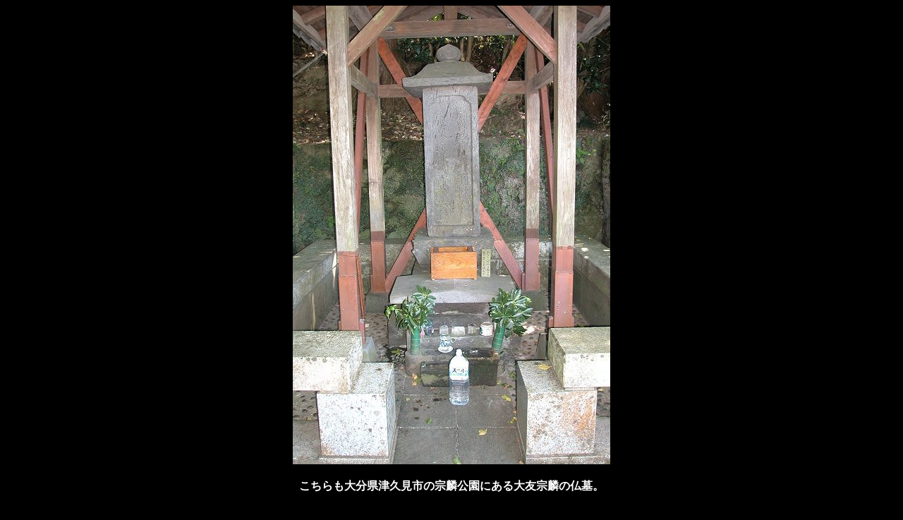

--- FILE ---
content_type: text/html
request_url: http://www.m-network.com/sengoku/haka/sorin450h2.html
body_size: 539
content:
<HTML>
<HEAD>
<TITLE>��F�@�ق̕�</TITLE>
</HEAD>
<BODY BGCOLOR="#000000" TEXT="#FFFFFF">
<CENTER>
<IMG SRC="./img/sorin450b.jpg" ALT="��F�@�ق̕�" WIDTH="450"  HEIGHT="650"  BORDER="0">
</CENTER>
<BR>
<CENTER>
<TABLE BORDER="0" WIDTH="85%">
<TR><TD>
<B>
<CENTER>��������啪���Ëv���s�̏@�ٌ����ɂ����F�@�ق̕���B</CENTER>
<BR>
</B>
</TD></TR>
</TABLE>
</CENTER>
<CENTER>
<A HREF="sorin640h.html"><FONT SIZE=4><B>��F�@�ق̕�P</B></FONT></A>�@ <A HREF="haka01a2.html"><FONT SIZE=5><B>TOP</B></FONT></A>
</CENTER>
<BR>
</BODY>
</HTML>